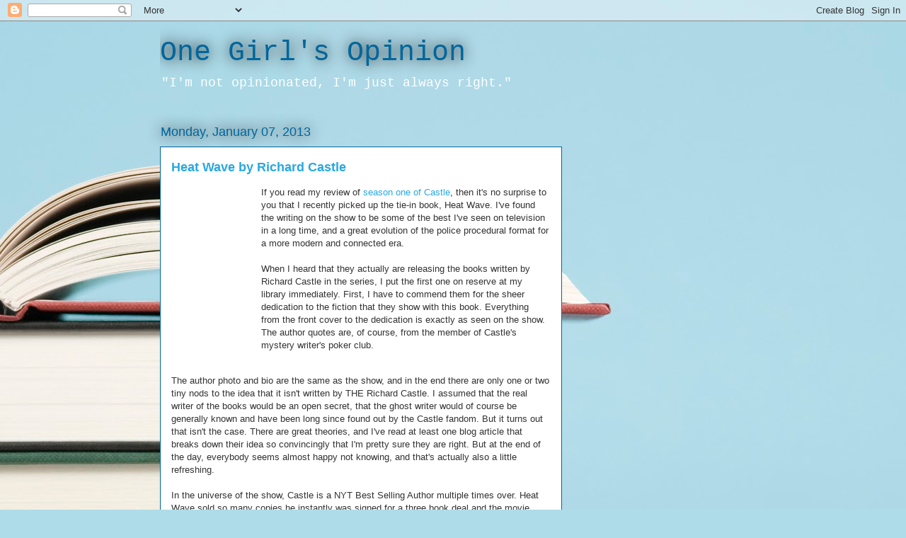

--- FILE ---
content_type: text/html; charset=utf-8
request_url: https://www.google.com/recaptcha/api2/aframe
body_size: 268
content:
<!DOCTYPE HTML><html><head><meta http-equiv="content-type" content="text/html; charset=UTF-8"></head><body><script nonce="OR5czg9jdsvVKSZZDnpJoQ">/** Anti-fraud and anti-abuse applications only. See google.com/recaptcha */ try{var clients={'sodar':'https://pagead2.googlesyndication.com/pagead/sodar?'};window.addEventListener("message",function(a){try{if(a.source===window.parent){var b=JSON.parse(a.data);var c=clients[b['id']];if(c){var d=document.createElement('img');d.src=c+b['params']+'&rc='+(localStorage.getItem("rc::a")?sessionStorage.getItem("rc::b"):"");window.document.body.appendChild(d);sessionStorage.setItem("rc::e",parseInt(sessionStorage.getItem("rc::e")||0)+1);localStorage.setItem("rc::h",'1768734801009');}}}catch(b){}});window.parent.postMessage("_grecaptcha_ready", "*");}catch(b){}</script></body></html>